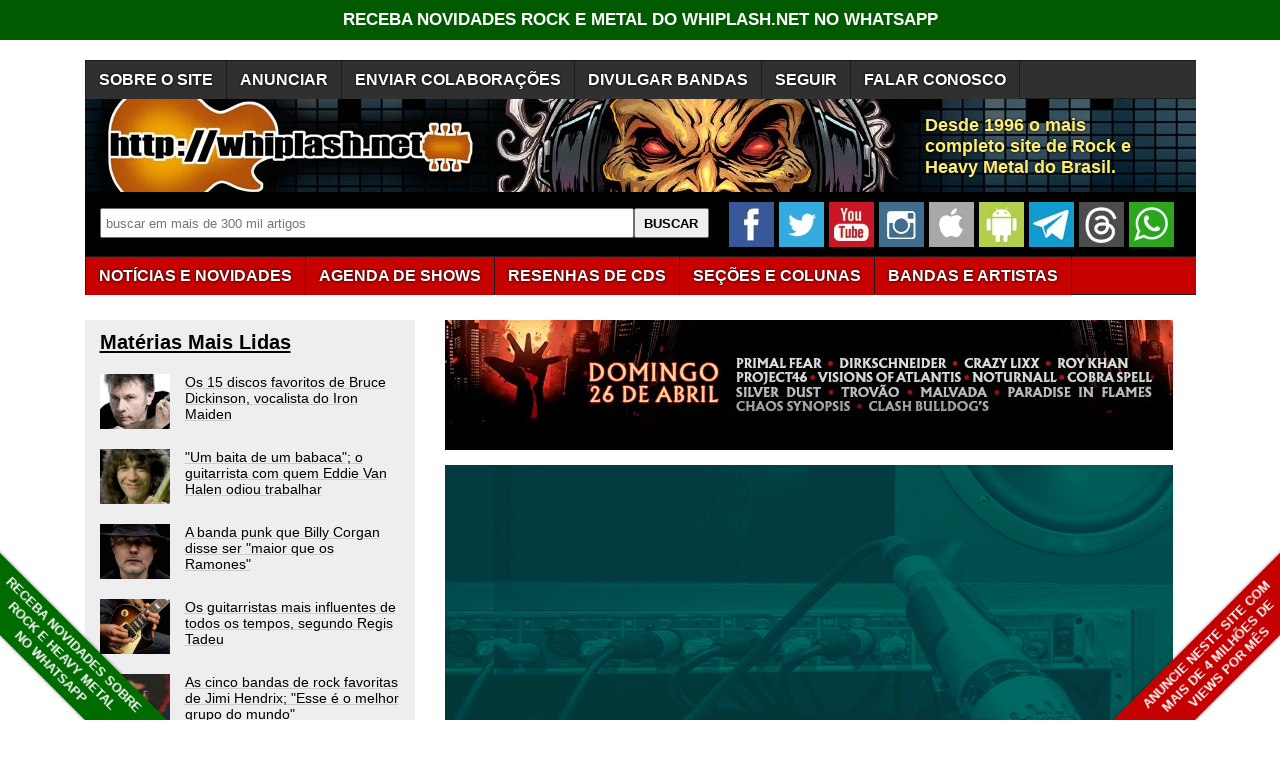

--- FILE ---
content_type: text/html; charset=utf-8
request_url: https://www.google.com/recaptcha/api2/aframe
body_size: 266
content:
<!DOCTYPE HTML><html><head><meta http-equiv="content-type" content="text/html; charset=UTF-8"></head><body><script nonce="gwqFdLDtLtJ0jdDvtJf1Ig">/** Anti-fraud and anti-abuse applications only. See google.com/recaptcha */ try{var clients={'sodar':'https://pagead2.googlesyndication.com/pagead/sodar?'};window.addEventListener("message",function(a){try{if(a.source===window.parent){var b=JSON.parse(a.data);var c=clients[b['id']];if(c){var d=document.createElement('img');d.src=c+b['params']+'&rc='+(localStorage.getItem("rc::a")?sessionStorage.getItem("rc::b"):"");window.document.body.appendChild(d);sessionStorage.setItem("rc::e",parseInt(sessionStorage.getItem("rc::e")||0)+1);localStorage.setItem("rc::h",'1769757534460');}}}catch(b){}});window.parent.postMessage("_grecaptcha_ready", "*");}catch(b){}</script></body></html>